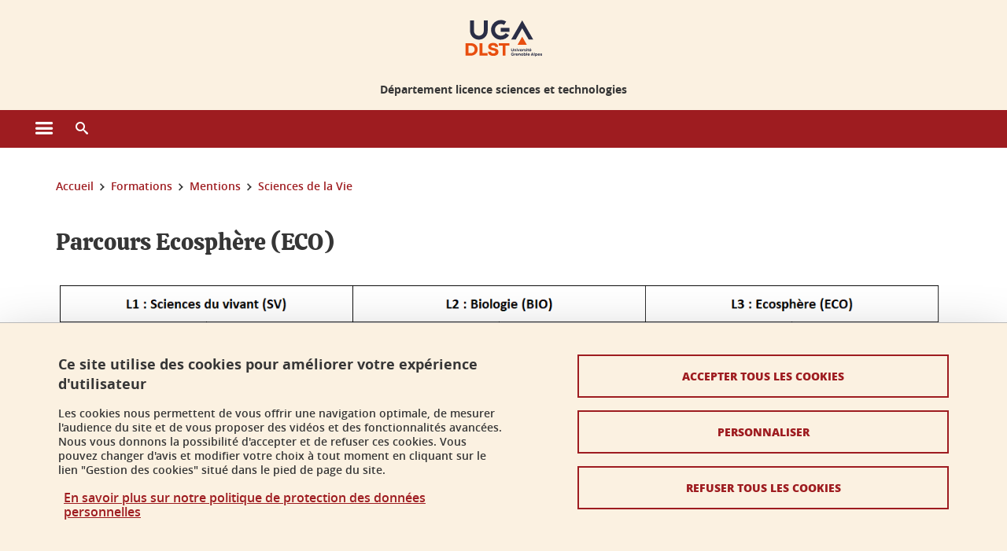

--- FILE ---
content_type: text/html;charset=UTF-8
request_url: https://dlst.univ-grenoble-alpes.fr/formations/mentions-et-parcours/sciences-de-la-vie/parcours-ecosphere-eco--122079.kjsp
body_size: 14973
content:










































<!DOCTYPE html>
<!--[if lte IE 7]> <html class="ie7 oldie no-js" xmlns="http://www.w3.org/1999/xhtml" lang="fr" xml:lang="fr"> <![endif]-->
<!--[if IE 8]> <html class="ie8 oldie no-js" xmlns="http://www.w3.org/1999/xhtml" lang="fr" xml:lang="fr"> <![endif]-->
<!--[if gt IE 8]><!--> <html class="no-js" xmlns="http://www.w3.org/1999/xhtml" lang="fr" xml:lang="fr"> <!--<![endif]-->

<head>























<!-- On interdit le mode de compatibilite IE  -->
<meta http-equiv="X-UA-Compatible" content="IE=edge" />

<!-- Gestion des favicons : soit le lot par defaut soit le lot depose sur l espace FTP dedie  -->


<link rel="apple-touch-icon" sizes="57x57" href="https://favicon-ksup.univ-grenoble-alpes.fr/dlst/apple-icon-57x57.png">
<link rel="apple-touch-icon" sizes="60x60" href="https://favicon-ksup.univ-grenoble-alpes.fr/dlst/apple-icon-60x60.png">
<link rel="apple-touch-icon" sizes="72x72" href="https://favicon-ksup.univ-grenoble-alpes.fr/dlst/apple-icon-72x72.png">
<link rel="apple-touch-icon" sizes="76x76" href="https://favicon-ksup.univ-grenoble-alpes.fr/dlst/apple-icon-76x76.png">
<link rel="apple-touch-icon" sizes="114x114" href="https://favicon-ksup.univ-grenoble-alpes.fr/dlst/apple-icon-114x114.png">
<link rel="apple-touch-icon" sizes="120x120" href="https://favicon-ksup.univ-grenoble-alpes.fr/dlst/apple-icon-120x120.png">
<link rel="apple-touch-icon" sizes="144x144" href="https://favicon-ksup.univ-grenoble-alpes.fr/dlst/apple-icon-144x144.png">
<link rel="apple-touch-icon" sizes="152x152" href="https://favicon-ksup.univ-grenoble-alpes.fr/dlst/apple-icon-152x152.png">
<link rel="apple-touch-icon" sizes="180x180" href="https://favicon-ksup.univ-grenoble-alpes.fr/dlst/apple-icon-180x180.png">
<link rel="icon" type="image/png" sizes="192x192"  href="https://favicon-ksup.univ-grenoble-alpes.fr/dlst/android-icon-192x192.png">
<link rel="icon" type="image/png" sizes="32x32" href="https://favicon-ksup.univ-grenoble-alpes.fr/dlst/favicon-32x32.png">
<link rel="icon" type="image/png" sizes="96x96" href="https://favicon-ksup.univ-grenoble-alpes.fr/dlst/favicon-96x96.png">
<link rel="icon" type="image/png" sizes="16x16" href="https://favicon-ksup.univ-grenoble-alpes.fr/dlst/favicon-16x16.png">


<meta name="description" content="" />
<meta name="DC.Description" lang="fr-FR" content="" />
<meta property="og:description" content="" />
<meta property="og:title" content="Parcours Ecosphère (ECO) - Département licence sciences et technologies - Université Grenoble Alpes" />
<meta property="og:site_name" content="Département licence sciences et technologies - Université Grenoble Alpes" />
<meta property="og:type" content="article" />
<meta property="og:url" content="https://dlst.univ-grenoble-alpes.fr/formations/mentions-et-parcours/sciences-de-la-vie/parcours-ecosphere-eco--122079.kjsp?RH=1480426215901" />
<meta property="og:image" content="https://dlst.univ-grenoble-alpes.fr/uas/dlst/LOGO/UFR-DLST-coul-web.jpg" />
<meta http-equiv="content-type" content="text/html; charset=utf-8" />




 




<title>Parcours Ecosphère (ECO) - Département licence sciences et technologies - Université Grenoble Alpes</title><link rel="canonical" href="https://dlst.univ-grenoble-alpes.fr/formations/mentions-et-parcours/sciences-de-la-vie/parcours-ecosphere-eco--122079.kjsp" />

<link rel="icon" type="image/png" href="https://favicon-ksup.univ-grenoble-alpes.fr/dlst/favicon-16x16.png" />

<meta http-equiv="pragma" content="no-cache" />

<link rel="schema.DC" href="http://purl.org/dc/elements/1.1/" />
<meta name="DC.Title" content="Parcours Ecosphère (ECO) - Département licence sciences et technologies - Université Grenoble Alpes" />
<meta name="DC.Creator" content="Yves Markowicz" />
<meta name="DC.Description" lang="fr-FR" content="" />
<meta name="DC.Publisher" content="Yves Markowicz" />
<meta name="DC.Date.created" scheme="W3CDTF" content="20161129 15:49:02.0" />
<meta name="DC.Date.modified" scheme="W3CDTF" content="20250623 11:53:12.0" />
<meta name="DC.Language" scheme="RFC3066" content="fr-FR" />
<meta name="DC.Rights" content="Copyright &copy; Département licence sciences et technologies - Université Grenoble Alpes" />

<meta name="author" lang="fr_FR" content="Université Grenoble Alpes" />
<meta name="Date-Creation-yyyymmdd" content="20161129 15:49:02.0" />
<meta name="Date-Revision-yyyymmdd" content="20250623 11:53:12.0" />
<meta name="copyright" content="Copyright &copy; Département licence sciences et technologies - Université Grenoble Alpes" />
<meta name="reply-to" content="webmaster@univ-grenoble-alpes.fr" />
<meta name="category" content="Internet" />


 

<meta name="robots" content="index, follow" />


<meta name="distribution" content="global" />
<meta name="identifier-url" content="https://dlst.univ-grenoble-alpes.fr/" />
<meta name="resource-type" content="document" />
<meta name="expires" content="-1" />

<meta name="google-site-verification" content="" />

<meta name="Generator" content="K-Sup (6.06.23)" />
<meta name="Formatter" content="K-Sup (6.06.23)" />

<meta name="viewport" content="width=device-width" />

 






<style>

/* Couleurs UAS */
:root {
  --fond-blanc-texte: #363636;
  --fond-blanc-liens: #9e1c20;
  --fond-blanc: #fff;
  --fond-blanc-grisclair: #5f5f5f;

  --fond-couleur-principale: #9e1c20;
  --fond-couleur-principale-texte: #ffffff;
  --fond-couleur-principale-liens: #ffffff;

  --fond-couleur-secondaire: #ffa250;
  --fond-couleur-secondaire-texte: #363636;
  --fond-couleur-secondaire-liens: #6a1310;
  
  --fond-couleur-neutre: #fbf1e1;
  --fond-couleur-neutre-texte: #363636;
  --fond-couleur-neutre-liens: #9e1c20;

  --fond-bandeau: #fbf1e1;
  --fond-bandeau-texte: #363636;

  --focusable-border: #1d81df ;
  --focusable-outline: black ;
  --focusable-boxshadow: white;
}

</style>



 
  
  


  <link rel="stylesheet" type="text/css" media="screen" href="https://dlst.univ-grenoble-alpes.fr/wro/styles_declinaison_satellite/d13b2d4ae124ce65c2cadebccf1b1759ed1dc56b.css"/>




 

 













<style type="text/css" media="screen">



  
  



.bg_blanc,
.couleur_texte_fond_blanc,
.bg_blanc a.couleur_texte_fond_blanc,
.bg_blanc a.lien_couleur_texte,
.bg_blanc a[class^="lien"].lien_couleur_texte,
.card.cartetoolbox .carte-req-liste-col-6 .liste__objets__style0012,
.containerlist ul li div.couleur_texte_fond_blanc_hover:hover,
[id="contenu-encadres"] .bloc__bg__colore .grid__container__multi__col.liste__objets,
[id="contenu-encadres"] .bloc__bg__colore .grid__container__multi__col.liste__objets .liste__objets__type__thematique,
.tag__arbre__choix--disponibles .bloc-arbre__resume  {
  color:#363636;
}
 

  
  




.liens_fond_blanc,
.liens_fond_blanc_hover:hover,
.bg_blanc a,
.bg_blanc a[class^="lien"],
.bg_blanc button,
.bg_blanc a.couleur_liens_fond_blanc_survol:hover,
.bg_blanc a.couleur_liens_survol:hover,
.bg_blanc .liste__objets__style0012 .liste__objets__agenda__date:hover a,
.bg_blanc .liste__objets__style0012 .liste__objets__agenda__date:hover a span,
.card.cartetoolbox .carte-req-liste-col-6 .liste__objets__style0012 .liste__objets__agenda__info a,
.card.cartetoolbox .carte-req-liste-col-6 .liste__objets__style0012 .liste__objets__agenda__date:hover a span,
.container_depliable_bouton .icon-plus:hover,
.validation input.reset,
.search-metadata__search-input .reset,
.mobile-recherche-contenu-criteres a,
.containerlist__lien__reset span,
#contenu-encadres .liste__pour__carousel__titre em a,
.bg_blanc .bg_c_dominante .call__to__action a,
.bg_blanc .bg_c_dominante .carte__lien__chevron__2 a,
.bg_blanc .bg_c_dominante .carte__lien__chevron__3 a,
.bg_blanc .bg_c_secondaire .call__to__action a,
.bg_blanc .bg_c_secondaire .carte__lien__chevron__2 a,
.bg_blanc .bg_c_secondaire .carte__lien__chevron__3 a,
.liste__objets__style0032 a .icon,
.bg_c_neutre.bloc__bg__colore .liste__objets__style0032 a .icon,
.bg_c_neutre.bloc__bg__colore .liste__objets__style0032 a[class^="lien"],
[id="contenu-encadres"] form[id="search_query_input"] p.search__reset input,
.bloc__bg__colore .liste__objets.grid__container__multi__col  .liste__objets__vignette_deco2 a,
.bloc__bg__colore .liste__objets.grid__container__multi__col__special .liste__objets__carte__4 a,
.tag__arbre__choix--disponibles a  ,
.tag__arbre__choix--disponibles div,
.bg_c_secondaire button[id="retour-haut-page"],
button[id="inceptive-cw-launch"]:hover  
{
  color:#9e1c20;
}





.bg_liens_fond_dominante,
.bg_liens_fond_dominante_hover:hover,
.bg_blanc .liste__objets__style0012 .liste__objets__agenda__date,
.card.cartetoolbox .carte-req-liste-col-6 .liste__objets__style0012 .liste__objets__agenda__date,
.container_depliable_bouton .icon-minus:hover ,
.validation input.reset:hover,
.search-metadata__search-input .reset:hover,
.mobile-recherche-contenu-criteres a:hover,
.containerlist__lien__reset span:hover,
.bg_blanc .bg_c_dominante .call__to__action a:hover,
.bg_blanc .bg_c_dominante .carte__lien__chevron__2 a:hover,
.bg_blanc .bg_c_dominante .carte__lien__chevron__3 a:hover,
.bg_blanc .bg_c_secondaire .call__to__action a:hover,
.bg_blanc .bg_c_secondaire .carte__lien__chevron__2 a:hover,
.bg_blanc .bg_c_secondaire .carte__lien__chevron__3 a:hover,
button.panier-modale__body__action-annuler:hover,
button.panier-modale__body__action-non:hover,
[id="contenu-encadres"] form[id="search_query_input"] p.search__reset input:hover,
[id="contenu-encadres"] form.form__bu p.validation input.reset:hover,
[id="retour-haut-page"]:hover,
button[id="inceptive-cw-launch"]
    {
    background: #9e1c20;
  }



.brd-2_c_liens_fond_dominante,
.bg_blanc .liste__objets__style0012 .liste__objets__agenda__date,
.bg_blanc .liste__objets__style0012 .liste__objets__agenda__date:hover,
.card.cartetoolbox .carte-req-liste-col-6 .liste__objets__style0012 .liste__objets__agenda__date,
.card.cartetoolbox .carte-req-liste-col-6 .liste__objets__style0012 .liste__objets__agenda__date:hover,
.container_depliable_bouton .icon-minus:hover,
.validation input.reset,
.search-metadata__search-input .reset,
.containerlist__lien__reset span,
.call__to__action a:hover,
.carte__lien__chevron__2 a:hover,
.carte__lien__chevron__3 a:hover,
[id="contenu-encadres"] form input.term-aggregation__item-list__appliquer:hover,
[id="contenu-encadres"] form[id="search_query_input"] p.search__reset input,
[id="contenu-encadres"] form[id="search_query_input"] input.submit:hover,
[id="contenu-encadres"] form.form__bu p.validation input.reset,
.cartetoolbox .moteur__contenu__interne  [type="submit"]:hover,
[id="retour-haut-page"],
button[id="inceptive-cw-launch"]:hover
{
    border:2px solid #9e1c20;
  }

 



  
  




.bg_c_dominante,
.bg_c_dominante_hover:hover,
.bg_blanc .bg_c_dominante .liste__objets__style0012 .liste__objets__agenda__date:hover,
.bg_blanc .bg_c_neutre .liste__objets__style0012 .liste__objets__agenda__date,
.validation input.submit,
.mobile-recherche-contenu-form input.submit,
.search-metadata__search-input .submit:hover,
.search-metadata__search-input .submit,
.reseauxsociauxCard .onglet:hover .onglet_libelle_desktop,
.reseauxsociauxCard .onglet.onglet_rs_actif .onglet_libelle_desktop,
.bg_c_neutre .carte__lien__chevron__2 a,
.bg_c_neutre .carte__lien__chevron__3 a,
.card.brd-1_gris_clair .carte__lien__chevron__2 a,
.card.brd-1_gris_clair .carte__lien__chevron__3 a,
.call__to__action a,
.carte__lien__chevron__2 a,
.carte__lien__chevron__3 a,
.panier-modale__body__actions button.panier-modale__body__action-ajouter,
.panier-modale__body__actions_suppression button.panier-modale__body__action-oui,
.bg_c_secondaire.bloc__bg__colore .liste__objets__style0032 a .icon:hover {
  background-color: #9e1c20;
}


a.liens_actifs_dominante,
.bg_blanc a.liens_actifs_dominante,
a.liens_survol_dominante:hover,
.bg_c_secondaire a.liens_survol_dominante:hover,
button.liens_survol_dominante:hover,
.validation input.submit:hover,
.bg_blanc .bg_c_secondaire a:hover,
/*.bg_blanc .bg_c_secondaire .tarteaucitronuga__ouvrir__panneau:hover,*/
.bg_blanc .bg_c_secondaire a.liste__objets__lire__la__suite__inline:hover,
.bg_blanc .bg_c_secondaire .liste__objets__courriel a:hover,
.c_dominante,
.bg_blanc .bg_c_secondaire .liste__objets__style0012 .liste__objets__agenda__info a:hover,
.bg_blanc .bg_c_dominante .liste__objets__style0012 .liste__objets__agenda__date a,
.bg_blanc .bg_c_neutre .liste__objets__style0012 .liste__objets__agenda__date:hover a span,
.reseauxsociauxCard .onglet .onglet_libelle_desktop,
[id="mobile-recherche"] .mobile-recherche-contenu-form input.submit:hover,
.search-metadata__search-input .submit:hover,
.elastic_plier-deplier__contenu input[type="submit"]:hover,
/*.bg_c_dominante .liste__objets .liste__objets__style0022 a.liste__objets__lire__la__suite__inline:hover,*/
.bg_c_neutre .carte__lien__chevron__2 a:hover,
.bg_c_neutre .carte__lien__chevron__3 a:hover,
.card.brd-1_gris_clair .carte__lien__chevron__2 a:hover,
.card.brd-1_gris_clair .carte__lien__chevron__3 a:hover,
.bg_blanc .call__to__action a:hover,
.bg_blanc .carte__lien__chevron__2 a:hover,
.bg_blanc .carte__lien__chevron__3 a:hover,
.bg_c_neutre div.call__to__action a:hover,
.savesearch-actions button:hover,
button.panier-modale__body__action-ajouter:hover,
button.panier-modale__body__action-oui:hover,
.fenetre-partage-url p button:hover,
.element_couleur_principale_hover:hover,
.bg_c_secondaire .liste__objets__style0047 .icon:hover,
.bg_c_dominante .liste__objets__style0032 .icon,
.bg_blanc .bg_c_dominante li.liste__objets__style0032 .liste__objets__lien__icomoon a[class^="lien"] span,
.bg_blanc .bg_c_secondaire .liste__objets__style0024 a[class^="lien"].lien_couleur_texte:hover,
.term-aggregation__item-list__appliquer:hover,
[id="contenu-encadres"] form[id="search_query_input"] p.search__validation input:hover,
[id="contenu-encadres"] form.form__bu p.validation input:hover,
.cartetoolbox .moteur__contenu__interne  [type="submit"]:hover
{
 color:#9e1c20;
}



.brd-2_c_dominante,
.brd-2_c_principale,
.bg_blanc .bg_c_neutre .liste__objets__style0012 .liste__objets__agenda__date,
.bg_blanc .bg_c_neutre .liste__objets__style0012 .liste__objets__agenda__date:hover,
.validation input.submit,
.validation input.submit:hover,
.reseauxsociauxCard .onglet  .onglet_libelle_desktop,
.search-metadata__search-input .submit:hover,
.elastic_plier-deplier__contenu input[type="submit"],
.savesearch-actions button:hover,
button.panier-modale__body__action-ajouter:hover,
button.panier-modale__body__action-oui:hover,
.fenetre-partage-url p button:hover,
[id="contenu-encadres"] form[id="search_query_input"] p.search__validation input:hover,
[id="contenu-encadres"] form.form__bu p.validation input:hover {
  border: 2px solid #9e1c20;
}

.filet__deco__motif::before,
.resume__fiche::before,
.bloc__image__titre h3:first-child::after,
.carte__titre__calistoga__avec__filet::after,
.liste__traductions__miroir__before__resume.liste__traductions__miroir::before {
  border-bottom: 8px solid #9e1c20;
}

.toolbox .container_depliable_ouvert,
.offresstagesemplois__info {
  border-left: 8px solid #9e1c20;
}

.brd-top-8_c_dominante {
  border-top: 8px solid #9e1c20;
}

.brd-top-6_c_principale {
  border-top: 6px solid #9e1c20;
}

 


  
  





.bg_c_dominante,
.bg_c_dominante a.lien_couleur_texte,
.bg_c_dominante a[class^="lien"].lien_couleur_texte,
.bg_c_dominante_hover:hover,
.bg_c_dominante .liste__objets__style0012 .liste__objets__type__thematique,
a.couleur_texte_fond_principale {
  color:#ffffff;
}

.fond_texte_bg_c_dominante {
  background: #ffffff;
}




.bg_c_dominante .carte__titre__calistoga__avec__filet::after {
  border-bottom: 8px solid #ffffff;
}


  
  





.liens_fond_dominante,
.bg_c_dominante a,
.bg_c_dominante_hover:hover a,
.bg_c_dominante_hover:hover a > span,
.bg_c_dominante a[class^="lien"],
.bg_c_dominante button,
.bg_c_dominante .liste__objets em a,
.bg_c_dominante .liste__objets  .liste__objets__courriel a,
.bg_c_dominante .liste__objets  a.liste__objets__lire__la__suite__inline,
.validation input.submit,
button.bg_c_dominante,
.bg_blanc .bg_c_dominante .liste__objets__style0012 .liste__objets__agenda__info a,
.bg_blanc .bg_c_dominante .liste__objets__style0012 .liste__objets__agenda__date:hover a,
.bg_blanc .bg_c_dominante .liste__objets__style0012 .liste__objets__agenda__date:hover a span,
.bg_blanc .bg_c_neutre .liste__objets__style0012 .liste__objets__agenda__date a,
.reseauxsociauxCard .onglet:hover .onglet_libelle_desktop,
.reseauxsociauxCard .onglet.onglet_rs_actif .onglet_libelle_desktop,
 .search-metadata__search-input .submit,
.elastic_plier-deplier__contenu input[type="submit"], 
#skin_fo_unique__ligne__video__bg__remote,
.bg_blanc .call__to__action a,
.bg_blanc .carte__lien__chevron__2 a,
.bg_blanc .carte__lien__chevron__3 a,
.bg_c_neutre div.call__to__action a,
.bg_blanc li.liste__objets__style0032 .liste__objets__lien__icomoon a[class^="lien"] span,
[id="contenu-encadres"] form.form__bu p.validation input.reset:hover   {
  color:#ffffff;
}



.bg_c_liens_dominante,
.bg_blanc .bg_c_dominante .liste__objets__style0012 .liste__objets__agenda__date,
.bg_blanc .bg_c_neutre .liste__objets__style0012 .liste__objets__agenda__date:hover,
.validation input.submit:hover,
.reseauxsociauxCard .onglet .onglet_libelle_desktop,
 .search-metadata__search-input .submit:hover,
.elastic_plier-deplier__contenu input[type="submit"]:hover,
.bg_blanc .call__to__action a:hover,
.bg_blanc .carte__lien__chevron__2 a:hover,
.bg_blanc .carte__lien__chevron__3 a:hover,
.savesearch-actions button:hover,
button.panier-modale__body__action-ajouter:hover,
button.panier-modale__body__action-oui:hover,
.fenetre-partage-url p button:hover,
.bg_c_dominante li.liste__objets__style0032 .liste__objets__lien__icomoon a[class^="lien"] span,
.term-aggregation__item-list__appliquer:hover,
[id="contenu-encadres"] form[id="search_query_input"] p.search__validation input:hover,
[id="contenu-encadres"] form.form__bu p.validation input:hover,
.cartetoolbox .moteur__contenu__interne  [type="submit"]:hover {
  background: #ffffff;
}



.brd-2_c_liens_dominante,
.bg_blanc .bg_c_dominante .liste__objets__style0012 .liste__objets__agenda__date,
.bg_blanc .bg_c_dominante .liste__objets__style0012 .liste__objets__agenda__date:hover,
.bg_blanc .bg_c_dominante .call__to__action a:hover,
.bg_blanc .bg_c_dominante .carte__lien__chevron__2 a:hover,
.bg_blanc .bg_c_dominante .carte__lien__chevron__3 a:hover   {
  border:2px solid #ffffff;
}




  
  




.bg_c_secondaire,
.bg_blanc .bg_c_secondaire .liste__objets__style0012 .liste__objets__agenda__date:hover,
.liste__objets__style0032 a .icon:hover,
.bg_c_neutre.bloc__bg__colore .liste__objets__style0032 a .icon:hover ,
.bg_blanc .bg_c_dominante li.liste__objets__style0032 .liste__objets__lien__icomoon a[class^="lien"] span:hover,
.bg_c_secondaire_hover:hover {
  background-color: #ffa250;
}




  a.liens_actifs_secondaire,
  a.liens_survol_secondaire:hover,
  [id="mobile-recherche"] .liens_fond_blanc.icon-cross:hover,
  button.liens_survol_secondaire:hover,
  .bg_blanc a:hover,
  .bg_c_neutre a[class^="lien"]:hover,
  .bg_c_dominante .liste__objets em a:hover,
  .bg_c_dominante .liste__objets .liste__objets__courriel a:hover,
  .bg_c_dominante .liste__objets a.liste__objets__lire__la__suite__inline:hover,
  .bg_blanc .bg_c_dominante .liste__objets__style0012 .liste__objets__agenda__info a:hover,
  .bg_blanc .bg_c_neutre .liste__objets__style0012 .liste__objets__agenda__info a:hover,
  .containerlist ul li div:hover,
  .bg_blanc .bg_c_secondaire .liste__objets__style0012 .liste__objets__agenda__date a,
  .card.cartetoolbox .carte-req-liste-col-6 .liste__objets__style0012 .liste__objets__agenda__info a:hover,
   [id="skin_fo_unique__ligne__video__bg__buttons"] button:hover,
   #contenu-encadres div.container__carousel .liste__objets .liste__pour__carousel__titre em a:hover,
   .bg_c_dominante a.couleur_liens_survol:hover,
   .bg_c_neutre .liste__objets__style0024 a[class^="lien"].couleur_liens_survol:hover,
   .bg_blanc .bg_c_secondaire li.liste__objets__style0032 .liste__objets__lien__icomoon a[class^="lien"] span,
   .bg_c_dominante.bloc__bg__colore .liste__objets__style0032 a[class^="lien"]:hover,
   .bg_c_neutre.bloc__bg__colore .liste__objets__style0032 a[class^="lien"]:hover,
   .element_couleur_secondaire,
   .element_couleur_secondaire_hover:hover,
   .panier-modale__header__close:hover,
   .bg_blanc .liste__objets__style0024 a[class^="lien"]:hover,
   .bloc__bg__colore .liste__objets.grid__container__multi__col  .liste__objets__vignette_deco2 a:hover,
   .tag__arbre__choix--en--cours__annulation:hover,
   .tag__arbre__choix--en--cours__container__breadcrumb > a:hover .bloc-arbre__modalite,
   .tag__arbre__choix--en--cours__container__breadcrumb > a:hover::before 
   
   {
  color:#ffa250;
}

 
  

  

  
  





.bg_c_secondaire,
.bg_c_secondaire a.lien_couleur_texte,
.bg_c_secondaire a[class^="lien"].lien_couleur_texte,
.bg_c_secondaire .liste__objets__style0012 .liste__objets__type__thematique,
a.couleur_texte_fond_secondaire {
  color:#363636;
}

.fond_texte_bg_c_secondaire {
  background: #363636;
}



.bg_c_secondaire .carte__titre__calistoga__avec__filet::after {
  border-bottom: 8px solid #363636;
}


  
  




.liens_fond_secondaire,
.bg_c_secondaire a,
.bg_c_secondaire a[class^="lien"],
.bg_c_secondaire button,
.bg_c_secondaire .liste__objets em a,
.bg_c_secondaire .liste__objets  .liste__objets__courriel a,
.bg_c_secondaire .liste__objets  a.liste__objets__lire__la__suite__inline,
.bg_blanc .bg_c_secondaire .liste__objets__style0012 .liste__objets__agenda__info a,
.bg_blanc .bg_c_secondaire .liste__objets__style0012 .liste__objets__agenda__date:hover a,
.bg_blanc .bg_c_secondaire .liste__objets__style0012 .liste__objets__agenda__date:hover a span,
.liste__objets__style0032 a .icon:hover,
.bg_c_neutre.bloc__bg__colore .liste__objets__style0032 a .icon:hover {
  color:#6a1310;
}



.bg_blanc .bg_c_secondaire .liste__objets__style0012 .liste__objets__agenda__date,
.bg_blanc .bg_c_secondaire .liste__objets__style0032 .icon,
.couleur_secondaire_hover:hover   {
  background: #6a1310;
}



.bg_blanc .bg_c_secondaire .liste__objets__style0012 .liste__objets__agenda__date,
.bg_blanc .bg_c_secondaire .liste__objets__style0012 .liste__objets__agenda__date:hover,
.border_2px_couleur_lien_secondaire   {
  border:2px solid #6a1310;
}

 




  
  





.bg_c_neutre,
pre,
.arbre-item-active > li:hover,
.tag__arbre__choix--en--cours,
.arbre__chargement   {
  background-color: #fbf1e1;
}


.bg_c_neutre .liste__objets__style0032 .liste__objets__lien__icomoon a[class^="lien"] span:hover {
  color:#fbf1e1;
}

 




  
  





.bg_c_neutre,
.bg_c_neutre a.lien_couleur_texte,
.bg_c_neutre a[class^="lien"].lien_couleur_texte,
.bg_blanc .bg_c_neutre .liste__objets__style0012 .liste__objets__comp,
[id="contenu-encadres"] .bg_c_neutre .liste__objets .liste__objets__type__thematique,
a.couleur_texte_fond_neutre,
.bg_c_neutre a.couleur_texte_fond_neutre,
pre,
.bg_c_neutre .liste__objets__style0012 .liste__objets__type__thematique,
.tag__arbre__choix--en--cours__container__breadcrumb > a:nth-last-child(1),
.tag__arbre__choix--en--cours__container__breadcrumb > a:nth-last-child(1)::before,
.tag__arbre__choix--en--cours__container__breadcrumb > a:nth-last-child(1):hover,
.tag__arbre__choix--en--cours__titre,
.tag__arbre__choix--en--cours,
.tag__arbre__choix--disponibles :hover .bloc-arbre__resume,
.tag__arbre__choix--en--cours__container__breadcrumb > a:nth-last-child(1):hover .bloc-arbre__modalite
 {
  color:#363636;
}




.bg_c_neutre .liste__objets__style0024:not(:first-child) {
  border-top:1px solid #363636;
}



 


  
  




.bg_c_neutre a,
.bg_c_neutre a[class^="lien"],
.bg_c_neutre button,
.liens_fond_neutre,

.tag__arbre__choix--disponibles a:hover ,
.tag__arbre__choix--disponibles div:hover,
button.tag__arbre__choix--en--cours__annulation,
.tag__arbre__choix--en--cours__container__breadcrumb >  a,
.tag__arbre__choix--en--cours__container__breadcrumb > a::before

{
  color:#9e1c20;
}




.bg_c_liens_neutre {
  background:  #9e1c20 ;
}







  /* Accueil : couleur de fond des lignes colorées */
  .skin_fo_unique__ligne__avec__fond {
  	background: #fbf1e1 ;
  	}


 
 
 
  /* Image d illustration sur la 1ere ligne de l accueil de langue */

  .accueil .skin_fo_desktop__container.skin_fo_unique__ligne1 {
  
  	background-image:  url() ;
  }



 

  /* Pages libres, gestion des colonnages natifs KSUP */


	@media screen and (min-width: 48em) {.ligne_2 > .colonne_1 {
				width : 100%;
			}.ligne_5 > .colonne_1 {
				width : 100%;
			}
	}.ie7 .ligne_2 > .colonne_1,
		.ie8 .ligne_2 > .colonne_1 {
			width : 100%;
		}.ie7 .ligne_5 > .colonne_1,
		.ie8 .ligne_5 > .colonne_1 {
			width : 100%;
		}


  /* Responsive - illustration bandeau */


  @media screen and (min-width: 1366px) {

 

      
   

        .accueil .skin_fo_desktop__container.skin_fo_unique__ligne1 {
          background-image:  url("") ;
        }
      

 

  }



</style>





   <link rel="start" title="Accueil" href="https://dlst.univ-grenoble-alpes.fr/" />

    
   <link rel="alternate" type="application/rss+xml" title="Fil RSS des dix derni�res actualit�s" href="https://dlst.univ-grenoble-alpes.fr/adminsite/webservices/export_rss.jsp?NOMBRE=10&amp;CODE_RUBRIQUE=1548036152106967&amp;LANGUE=0" />


   
   

<script>
 
 window.AppTranslations = {    
    fermer: "Fermer cette fenêtre SVP" ,
    fermerMenuMobile: "Fermer le menu mobile",
    retourAriaLabel: "Revenir au menu précédent",
    retour: "Retour",
    texteVoirTouteLaRubrique: "Voir toute la rubrique",
    texteAriaLabelVoirAccueilDeRubrique:"Ouvrir la page d'accueil de la rubrique en cours de consultation",
    texteAriaLabelBoutonVoirSuivant:"Ouvrir le sous-menu de cette rubrique",
    texteAriaLabelMenuMobileprincipal:"Menu principal du site", 
    texteAriaLabelMenuMobileMenusProfils:"Menu par profils d'utilisateur",  
    texteAriaLabelMenuMobileNotifications:"Menu Notifications sur les contenus mis à jour", 
    texteAriaLabelMenuMobilePreferences:"Menu préférences de l'utilisateur", 
    texteAriaLabelMenuMobileTraductions:"Menu des versions de langues disponibles pour ce site",
    texteVousEtes:"Vous êtes", 
    texteVousRecherchez:"Vous souhaitez", 
    texteValider:"Valider",
    texteOuvrirLeMenu:"Ouvrir le menu", 
    texteFermerLeMenu:"Fermer le menu",
    texteLancer:"Lancer",  
    texteStop:"Arrêter",  
    textePrecedent:"Précédent",  
    texteSuivant:"Suivant",      
    textePlay:"Lancer"    
  };

  window.__ = function(key) {
    return window.AppTranslations[key] || key;
  };


</script>
 

   
     













  <script type="text/javascript" src="https://tarteaucitron.io/load.js?locale=fr&domain=dlst.univ-grenoble-alpes.fr&uuid=4488f37cfc39db19d8aa1f1cb062e7e4997e53f9"></script>

  
  <script type="text/javascript">
    (tarteaucitron.job = tarteaucitron.job || []).push('youtube');
  </script>
  
  <script type="text/javascript">
    (tarteaucitron.job = tarteaucitron.job || []).push('dailymotion');
  </script>
  <script type="text/javascript">
    (tarteaucitron.job = tarteaucitron.job || []).push('googlemapssearch');
  </script>
  <script type="text/javascript">
    (tarteaucitron.job = tarteaucitron.job || []).push('matomocloud');
  </script>
  <script type="text/javascript">
    (tarteaucitron.job = tarteaucitron.job || []).push('acast');
  </script>
  <script type="text/javascript">
    (tarteaucitron.job = tarteaucitron.job || []).push('linkedin');
  </script>
  <script type="text/javascript">
    (tarteaucitron.job = tarteaucitron.job || []).push('soundcloud');
  </script>
  <script type="text/javascript">
    (tarteaucitron.job = tarteaucitron.job || []).push('ausha');
  </script>
  <script type="text/javascript">
    (tarteaucitron.job = tarteaucitron.job || []).push('facebook');
  </script>
  <script type="text/javascript">
    (tarteaucitron.job = tarteaucitron.job || []).push('twitter');
  </script>
  <script type="text/javascript">
    (tarteaucitron.job = tarteaucitron.job || []).push('instagram');
  </script>







       
        
        
          
 


   

 
       

         



<!-- Matomo Tag Manager
on utilise cette balise uniquement sur l environnement de test  -->


    <script>
    var _mtm = window._mtm = window._mtm || [];
    _mtm.push({'mtm.startTime': (new Date().getTime()), 'event': 'mtm.Start'});
    var d=document, g=d.createElement('script'), s=d.getElementsByTagName('script')[0];
    g.async=true; g.src='https://matomo.univ-grenoble-alpes.fr/js/container_gSAasohz.js'; s.parentNode.insertBefore(g,s);
    </script>
    <!-- End Matomo Tag Manager -->



         

  






  

  
 




</head>


<body id="body" class="fiche pagelibre body__modele--satellite-ui  version_fr_FR ">

 









    








<header>
    <!--  ajouter les accesskeys -->
    
        




















<div id="super__bandeau3__deco" class="laptop__only desktop__only  bg-c-blanc">
    <div id="super__bandeau3" class="desktop__container d-flex ai-center jc-flex-end">
 
        
        









    <ul id="super__bandeau3__gauche"><!----><li>
           
                <a href="https://dlst.univ-grenoble-alpes.fr/universite-grenoble-alpes/" 
                    class="super__bandeau3__item type_rubrique_0004" 
                    >
					
						<span class="icon icon-fleche-precedent"></span>
					                          
                        <span>Université Grenoble Alpes</span>
                    </a>
        </li><!----></ul><!-- fin .super__bandeau__gauche -->


		

 


        
        












        
        
            
        
        














        

        
         
        


        
        
        



    </div>
</div>
    

    
    




















<div id="bandeau__satelliteintranet3__deco" class="bandeau3__deco">
    <div id="bandeau__satelliteintranet3" class="desktop__container">
        <h1>
            <a href="https://dlst.univ-grenoble-alpes.fr/francais/" title="Retour à la page d'accueil" aria-label="Retour à la page d'accueil">
                
                











 

<img class="bandeau3__logo" src="https://dlst.univ-grenoble-alpes.fr/uas/dlst/UGA_LOGO_PAGE_INTERIEURE/logo_UFR_DLST_couleur_2020.svg" alt="">

            </a>

            
        









<img class="print__only" src="https://dlst.univ-grenoble-alpes.fr/uas/dlst/UGA_LOGO_NB_PRINT/logo_UFR_DLST_noir_190px.png" alt="">

            
                <span id="baseline" class="  baseline__secondaire ">
                    <span>DLST</span><span>D&#233;partement licence sciences et technologies</span>   
               </span>
             

            
        </h1>
        

        
        








<button class="open-search-modal laptop__only desktop__only" aria-haspopup="dialog" aria-controls="searchModal">
    <span class="icon icon-search" aria-hidden="true"></span>
    <span>Recherche</span>            
</button>

 
    </div>
</div><!-- fin #bandeau__satelliteintranet3__deco -->

    





















    
<!-- Menu mobile  -->
<div id="menumobile" >

    <!-- Barre des boutons -->
    <div id="nav-buttons">

                
            <!-- Bouton Menu -->
            <button id="menu-toggle" aria-expanded="false" aria-label="Ouvrir le menu principal" aria-controls="mainmenu-menucontent">
                <span class="icon icon-burger_menu" aria-hidden="true"></span>
                <span class="visually-hidden">Ouvrir le menu principal</span>
            </button>
          
        
             
        <!-- Bouton Recherche -->
        <button class="open-search-modal" aria-haspopup="dialog" aria-controls="searchModal"
            aria-expanded="false" aria-label="Ouvrir le moteur de recherche" role="button"
            title="Ouvrir le moteur de recherche">
            <span class="icon icon-search" aria-hidden="true"></span>
            <span class="visually-hidden">Ouvrir le moteur de recherche</span>
        </button>
        

        

        
        

        

            

        

        

    </div>


    <!-- Contenus des menus déroulés  -->
       
         














<!-- Menu principal -->


<div id="mainmenu-menucontent" class="mobile-menucontent" aria-hidden="true">
    
        <div id="menumobile-principal">
            <div class="plan-site"><ul class="plan-site__1"><li><span class="plan-site__rubrique"><a href="https://dlst.univ-grenoble-alpes.fr/le-dlst/" class="lien_interne">Le DLST</a></span><ul class="plan-site__2"><li><span class="plan-site__rubrique"><a href="https://dlst.univ-grenoble-alpes.fr/le-dlst/agenda/" class="lien_interne">Agenda</a></span></li><li><span class="plan-site__rubrique"><a href="https://dlst.univ-grenoble-alpes.fr/le-dlst/le-dlst-en-5-minutes-/" class="lien_interne">Le DLST en 5 minutes </a></span></li><li><span class="plan-site__rubrique"><a href="https://dlst.univ-grenoble-alpes.fr/le-dlst/plans-et-acces/" class="lien_interne">Plans et accès</a></span></li><li><span class="plan-site__rubrique"><a href="https://dlst.univ-grenoble-alpes.fr/le-dlst/contacts/" class="lien_interne">Contacts</a></span><ul class="plan-site__3"><li><span class="plan-site__rubrique"><a href="https://dlst.univ-grenoble-alpes.fr/le-dlst/contacts/contacts-mentions/" class="lien_interne">Contacts Mentions</a></span></li><li><span class="plan-site__rubrique"><a href="https://dlst.univ-grenoble-alpes.fr/le-dlst/contacts/parcours-de-licence-1/" class="lien_interne">Parcours de Licence 1</a></span></li><li><span class="plan-site__rubrique"><a href="https://dlst.univ-grenoble-alpes.fr/le-dlst/contacts/parcours-de-licence-2/" class="lien_interne">Parcours de Licence 2</a></span></li><li><span class="plan-site__rubrique"><a href="https://dlst.univ-grenoble-alpes.fr/le-dlst/contacts/parcours-de-licence-3/" class="lien_interne">Parcours de Licence 3</a></span></li><li><span class="plan-site__rubrique"><a href="https://dlst.univ-grenoble-alpes.fr/le-dlst/contacts/parcours-internationaux/" class="lien_interne">Parcours internationaux</a></span></li><li><span class="plan-site__rubrique"><a href="https://dlst.univ-grenoble-alpes.fr/le-dlst/contacts/contacts-ri/" class="lien_interne">Contacts RI</a></span></li></ul></li></ul></li><li><span class="plan-site__rubrique"><a href="https://dlst.univ-grenoble-alpes.fr/formations/" class="lien_interne">Formations</a></span><ul class="plan-site__2"><li><span class="plan-site__rubrique"><a href="https://dlst.univ-grenoble-alpes.fr/formations/candidater-et-s-inscrire-/" class="lien_interne">Candidater et s'inscrire </a></span><ul class="plan-site__3"><li><span class="plan-site__rubrique"><a href="https://dlst.univ-grenoble-alpes.fr/formations/candidater-et-s-inscrire-/candidater-en-l1-/" class="lien_interne">Candidater en L1 </a></span></li><li><span class="plan-site__rubrique"><a href="https://dlst.univ-grenoble-alpes.fr/formations/candidater-et-s-inscrire-/candidater-en-l2/" class="lien_interne">Candidater en L2</a></span></li><li><span class="plan-site__rubrique"><a href="https://dlst.univ-grenoble-alpes.fr/formations/candidater-et-s-inscrire-/candidater-en-l3/" class="lien_interne">Candidater en L3</a></span></li><li><span class="plan-site__rubrique"><a href="https://dlst.univ-grenoble-alpes.fr/formations/candidater-et-s-inscrire-/s-inscrire-en-l1/" class="lien_interne">S'inscrire en L1</a></span></li><li><span class="plan-site__rubrique"><a href="https://dlst.univ-grenoble-alpes.fr/formations/candidater-et-s-inscrire-/s-inscrire-en-l2/" class="lien_interne">S'inscrire en L2</a></span></li><li><span class="plan-site__rubrique"><a href="https://dlst.univ-grenoble-alpes.fr/formations/candidater-et-s-inscrire-/inscription-sur-place/" class="lien_interne">Inscription sur place</a></span></li><li><span class="plan-site__rubrique"><a href="https://dlst.univ-grenoble-alpes.fr/formations/candidater-et-s-inscrire-/redoublement/" class="lien_interne">Redoublement</a></span></li></ul></li><li><span class="plan-site__rubrique"><a href="https://dlst.univ-grenoble-alpes.fr/formations/premiere-annee-de-licence-a-grenoble/" class="lien_interne">Première année de Licence à Grenoble</a></span><ul class="plan-site__3"><li><span class="plan-site__rubrique"><a href="https://dlst.univ-grenoble-alpes.fr/formations/premiere-annee-de-licence-a-grenoble/chimie-et-biochimie-ceb-/" class="lien_interne">Chimie et Biochimie (CeB)</a></span></li><li><span class="plan-site__rubrique"><a href="https://dlst.univ-grenoble-alpes.fr/formations/premiere-annee-de-licence-a-grenoble/informatique-mathematiques-et-applications-ima-/" class="lien_interne">Informatique, Mathématiques et Applications (IMA)</a></span></li><li><span class="plan-site__rubrique"><a href="https://dlst.univ-grenoble-alpes.fr/formations/premiere-annee-de-licence-a-grenoble/physique-chimie-mecanique-mathematiques-pcmm-/" class="lien_interne">Physique, Chimie, Mécanique, Mathématiques (PCMM)</a></span></li><li><span class="plan-site__rubrique"><a href="https://dlst.univ-grenoble-alpes.fr/formations/premiere-annee-de-licence-a-grenoble/sciences-pour-l-ingenieur-spi-/" class="lien_interne">Sciences pour l'Ingénieur (SPI)</a></span></li><li><span class="plan-site__rubrique"><a href="https://dlst.univ-grenoble-alpes.fr/formations/premiere-annee-de-licence-a-grenoble/sciences-de-la-terre-st-/" class="lien_interne">Sciences de la Terre (ST)</a></span></li><li><span class="plan-site__rubrique"><a href="https://dlst.univ-grenoble-alpes.fr/formations/premiere-annee-de-licence-a-grenoble/sciences-du-vivant-sv-/" class="lien_interne">Sciences du Vivant (SV)</a></span></li></ul></li><li><span class="plan-site__rubrique"><a href="https://dlst.univ-grenoble-alpes.fr/formations/premiere-annee-de-licence-a-valence/" class="lien_interne">Première année de licence à Valence</a></span><ul class="plan-site__3"><li><span class="plan-site__rubrique"><a href="https://dlst.univ-grenoble-alpes.fr/formations/premiere-annee-de-licence-a-valence/chimie-et-biologie-valence-chb-v-/" class="lien_interne">Chimie et Biologie Valence (CHB-V)</a></span></li><li><span class="plan-site__rubrique"><a href="https://dlst.univ-grenoble-alpes.fr/formations/premiere-annee-de-licence-a-valence/informatique-mathematiques-et-applications-valence-ima-v-/" class="lien_interne">Informatique, Mathématiques et Applications Valence (IMA-V)</a></span></li><li><span class="plan-site__rubrique"><a href="https://dlst.univ-grenoble-alpes.fr/formations/premiere-annee-de-licence-a-valence/physique-chimie-mecanique-mathematiques-valence-pcmm-v-/" class="lien_interne">Physique, Chimie, Mécanique &amp; Mathématiques Valence (PCMM-V)</a></span></li></ul></li><li><span class="plan-site__rubrique"><a href="https://dlst.univ-grenoble-alpes.fr/formations/mentions-et-parcours/" class="lien_interne">Mentions et parcours</a></span><ul class="plan-site__3"><li><span class="plan-site__rubrique"><a href="https://dlst.univ-grenoble-alpes.fr/formations/mentions-et-parcours/chimie/" class="lien_interne">Chimie</a></span><ul class="plan-site__4"><li><span class="plan-site__rubrique"><a href="https://dlst.univ-grenoble-alpes.fr/formations/mentions-et-parcours/chimie/parcours-chimie/" class="lien_interne">Parcours Chimie</a></span></li><li><span class="plan-site__rubrique"><a href="https://dlst.univ-grenoble-alpes.fr/formations/mentions-et-parcours/chimie/parcours-chimie-biologie/" class="lien_interne">Parcours Chimie-Biologie</a></span></li><li><span class="plan-site__rubrique"><a href="https://dlst.univ-grenoble-alpes.fr/formations/mentions-et-parcours/chimie/parcours-genie-des-procedes/" class="lien_interne">Parcours Génie des Procédés</a></span></li></ul></li><li><span class="plan-site__rubrique"><a href="https://dlst.univ-grenoble-alpes.fr/formations/mentions-et-parcours/electronique-energie-electrique-automatique/" class="lien_interne">Electronique, énergie électrique, automatique</a></span></li><li><span class="plan-site__rubrique"><a href="https://dlst.univ-grenoble-alpes.fr/formations/mentions-et-parcours/genie-civil/" class="lien_interne">Génie civil</a></span></li><li><span class="plan-site__rubrique"><a href="https://dlst.univ-grenoble-alpes.fr/formations/mentions-et-parcours/informatique/" class="lien_interne">Informatique</a></span></li><li><span class="plan-site__rubrique"><a href="https://dlst.univ-grenoble-alpes.fr/formations/mentions-et-parcours/mathematiques/" class="lien_interne">Mathématiques</a></span></li><li><span class="plan-site__rubrique"><a href="https://dlst.univ-grenoble-alpes.fr/formations/mentions-et-parcours/mecanique/" class="lien_interne">Mécanique</a></span></li><li><span class="plan-site__rubrique"><a href="https://dlst.univ-grenoble-alpes.fr/formations/mentions-et-parcours/physique/" class="lien_interne">Physique</a></span></li><li><span class="plan-site__rubrique"><a href="https://dlst.univ-grenoble-alpes.fr/formations/mentions-et-parcours/sciences-de-la-terre/" class="lien_interne">Sciences de la terre</a></span></li><li><span class="plan-site__rubrique"><a href="https://dlst.univ-grenoble-alpes.fr/formations/mentions-et-parcours/sciences-de-la-vie/" class="lien_interne">Sciences de la Vie</a></span><ul class="plan-site__4"><li><span class="plan-site__rubrique"><a href="https://dlst.univ-grenoble-alpes.fr/formations/mentions-et-parcours/sciences-de-la-vie/parcours-biotechnologies-pour-la-sante/" class="lien_interne">Parcours Biotechnologies pour la Santé</a></span></li><li><span class="plan-site__rubrique"><a href="https://dlst.univ-grenoble-alpes.fr/formations/mentions-et-parcours/sciences-de-la-vie/parcours-biologie/" class="lien_interne">Parcours Biologie</a></span></li><li><span class="plan-site__rubrique"><a href="https://dlst.univ-grenoble-alpes.fr/formations/mentions-et-parcours/sciences-de-la-vie/parcours-sciences-de-la-vie-et-de-la-terre/" class="lien_interne">Parcours Sciences de la Vie et de la Terre</a></span></li></ul></li><li><span class="plan-site__rubrique"><a href="https://dlst.univ-grenoble-alpes.fr/formations/mentions-et-parcours/sciences-technologies/" class="lien_interne">Sciences &amp; technologies</a></span></li></ul></li><li><span class="plan-site__rubrique"><a href="https://dlst.univ-grenoble-alpes.fr/formations/parcours-internationaux-parcours-selectifs-/" class="lien_interne">Parcours internationaux (parcours sélectifs)</a></span></li><li><span class="plan-site__rubrique"><a href="https://dlst.univ-grenoble-alpes.fr/formations/autres-parcours-selectifs/" class="lien_interne">Autres parcours sélectifs</a></span></li><li><span class="plan-site__rubrique"><a href="https://dlst.univ-grenoble-alpes.fr/formations/annee-propedeutique/" class="lien_interne">Année propédeutique</a></span></li><li><span class="plan-site__rubrique"><a href="https://dlst.univ-grenoble-alpes.fr/formations/re-orientation-/" class="lien_interne">Ré-orientation </a></span></li><li><span class="plan-site__rubrique"><a href="https://dlst.univ-grenoble-alpes.fr/formations/contacts/" class="lien_interne">Contacts</a></span><ul class="plan-site__3"><li><span class="plan-site__rubrique"><a href="https://dlst.univ-grenoble-alpes.fr/formations/contacts/parcours-de-licence-1/" class="lien_interne">Parcours de Licence 1</a></span></li><li><span class="plan-site__rubrique"><a href="https://dlst.univ-grenoble-alpes.fr/formations/contacts/parcours-de-licence-2/" class="lien_interne">Parcours de Licence 2</a></span></li><li><span class="plan-site__rubrique"><a href="https://dlst.univ-grenoble-alpes.fr/formations/contacts/parcours-de-licence-3/" class="lien_interne">Parcours de Licence 3</a></span></li><li><span class="plan-site__rubrique"><a href="https://dlst.univ-grenoble-alpes.fr/formations/contacts/parcours-internationaux/" class="lien_interne">Parcours internationaux</a></span></li><li><span class="plan-site__rubrique"><a href="https://dlst.univ-grenoble-alpes.fr/formations/contacts/mentions/" class="lien_interne">Mentions</a></span></li></ul></li></ul></li><li><span class="plan-site__rubrique"><a href="https://dlst.univ-grenoble-alpes.fr/orientation/" class="lien_interne">Orientation</a></span><ul class="plan-site__2"><li><span class="plan-site__rubrique"><a href="https://dlst.univ-grenoble-alpes.fr/orientation/votre-premiere-visite-au-dlst/" class="lien_interne">Votre première visite au DLST</a></span><ul class="plan-site__3"><li><span class="plan-site__rubrique"><a href="https://dlst.univ-grenoble-alpes.fr/orientation/votre-premiere-visite-au-dlst/vocabulaire-et-sigles/" class="lien_interne">Vocabulaire et sigles</a></span></li><li><span class="plan-site__rubrique"><a href="https://dlst.univ-grenoble-alpes.fr/orientation/votre-premiere-visite-au-dlst/les-credits-ects/" class="lien_interne">Les crédits ECTS</a></span></li></ul></li><li><span class="plan-site__rubrique"><a href="https://dlst.univ-grenoble-alpes.fr/orientation/quelle-licence-/" class="lien_interne">Quelle licence ?</a></span></li><li><span class="plan-site__rubrique"><a href="https://dlst.univ-grenoble-alpes.fr/orientation/nouveau-baccalaureat-quelles-specialites-choisir-/" class="lien_interne">Nouveau baccalauréat : quelles spécialités choisir ?</a></span></li><li><span class="plan-site__rubrique"><a href="https://dlst.univ-grenoble-alpes.fr/orientation/des-pre-requis-pour-reussir-en-l1/" class="lien_interne">Des pré-requis pour réussir en L1</a></span></li><li><span class="plan-site__rubrique"><a href="https://dlst.univ-grenoble-alpes.fr/orientation/les-chiffres-de-la-reussite/" class="lien_interne">Les chiffres de la réussite</a></span></li><li><span class="plan-site__rubrique"><a href="https://dlst.univ-grenoble-alpes.fr/orientation/parcoursup-les-oui-si-/" class="lien_interne">Parcoursup : les "Oui Si"</a></span></li><li><span class="plan-site__rubrique"><a href="https://dlst.univ-grenoble-alpes.fr/orientation/sources-d-informations/" class="lien_interne">Sources d'informations</a></span></li><li><span class="plan-site__rubrique"><a href="https://dlst.univ-grenoble-alpes.fr/orientation/re-orientation-/" class="lien_interne">Ré-orientation </a></span><ul class="plan-site__3"><li><span class="plan-site__rubrique"><a href="https://dlst.univ-grenoble-alpes.fr/orientation/re-orientation-/se-re-orienter-au-sein-du-dlst/" class="lien_interne">Se ré-orienter au sein du DLST</a></span><ul class="plan-site__4"><li><span class="plan-site__rubrique"><a href="https://dlst.univ-grenoble-alpes.fr/orientation/re-orientation-/se-re-orienter-au-sein-du-dlst/changer-de-parcours-au-second-semestre-au-sein-du-dlst/" class="lien_interne">Changer de parcours au second semestre au sein du DLST</a></span></li><li><span class="plan-site__rubrique"><a href="https://dlst.univ-grenoble-alpes.fr/orientation/re-orientation-/se-re-orienter-au-sein-du-dlst/changer-de-parcours-l-annee-suivante-au-sein-du-dlst/" class="lien_interne">Changer de parcours l'année suivante au sein du DLST</a></span></li></ul></li><li><span class="plan-site__rubrique"><a href="https://dlst.univ-grenoble-alpes.fr/orientation/re-orientation-/se-re-orienter-vers-le-dlst/" class="lien_interne">Se ré-orienter vers le DLST</a></span><ul class="plan-site__4"><li><span class="plan-site__rubrique"><a href="https://dlst.univ-grenoble-alpes.fr/orientation/re-orientation-/se-re-orienter-vers-le-dlst/changer-de-parcours-au-second-semestre-vers-le-dlst/" class="lien_interne">Changer de parcours au second semestre vers le DLST</a></span></li><li><span class="plan-site__rubrique"><a href="https://dlst.univ-grenoble-alpes.fr/orientation/re-orientation-/se-re-orienter-vers-le-dlst/re-orientation-via-parcoursup-/" class="lien_interne">Ré-orientation via Parcoursup </a></span></li><li><span class="plan-site__rubrique"><a href="https://dlst.univ-grenoble-alpes.fr/orientation/re-orientation-/se-re-orienter-vers-le-dlst/pass-a-l-uga/" class="lien_interne">PASS à l'UGA</a></span></li><li><span class="plan-site__rubrique"><a href="https://dlst.univ-grenoble-alpes.fr/orientation/re-orientation-/se-re-orienter-vers-le-dlst/cpge-cpi/" class="lien_interne">CPGE-CPI</a></span></li><li><span class="plan-site__rubrique"><a href="https://dlst.univ-grenoble-alpes.fr/orientation/re-orientation-/se-re-orienter-vers-le-dlst/bts/" class="lien_interne">BTS</a></span></li><li><span class="plan-site__rubrique"><a href="https://dlst.univ-grenoble-alpes.fr/orientation/re-orientation-/se-re-orienter-vers-le-dlst/but/" class="lien_interne">BUT</a></span></li><li><span class="plan-site__rubrique"><a href="https://dlst.univ-grenoble-alpes.fr/orientation/re-orientation-/se-re-orienter-vers-le-dlst/daeu/" class="lien_interne">DAEU</a></span></li><li><span class="plan-site__rubrique"><a href="https://dlst.univ-grenoble-alpes.fr/orientation/re-orientation-/se-re-orienter-vers-le-dlst/formation-continue/" class="lien_interne">Formation Continue</a></span></li><li><span class="plan-site__rubrique"><a href="https://dlst.univ-grenoble-alpes.fr/orientation/re-orientation-/se-re-orienter-vers-le-dlst/etrangers/" class="lien_interne">Etrangers</a></span></li></ul></li></ul></li><li><span class="plan-site__rubrique"><a href="https://dlst.univ-grenoble-alpes.fr/orientation/cesure/" class="lien_interne">Césure</a></span></li></ul></li><li><span class="plan-site__rubrique"><a href="https://dlst.univ-grenoble-alpes.fr/rentree-/" class="lien_interne">Rentrée </a></span><ul class="plan-site__2"><li><span class="plan-site__rubrique"><a href="https://dlst.univ-grenoble-alpes.fr/rentree-/candidater-et-s-inscrire/" class="lien_interne">Candidater et s'inscrire</a></span><ul class="plan-site__3"><li><span class="plan-site__rubrique"><a href="https://dlst.univ-grenoble-alpes.fr/rentree-/candidater-et-s-inscrire/candidature-l1/" class="lien_interne">Candidature L1</a></span></li><li><span class="plan-site__rubrique"><a href="https://dlst.univ-grenoble-alpes.fr/rentree-/candidater-et-s-inscrire/candidature-l2/" class="lien_interne">Candidature L2</a></span></li><li><span class="plan-site__rubrique"><a href="https://dlst.univ-grenoble-alpes.fr/rentree-/candidater-et-s-inscrire/inscription-l1/" class="lien_interne">Inscription L1</a></span></li><li><span class="plan-site__rubrique"><a href="https://dlst.univ-grenoble-alpes.fr/rentree-/candidater-et-s-inscrire/inscription-l2/" class="lien_interne">Inscription L2</a></span></li><li><span class="plan-site__rubrique"><a href="https://dlst.univ-grenoble-alpes.fr/rentree-/candidater-et-s-inscrire/inscription-impossible-en-ligne/" class="lien_interne">Inscription Impossible en ligne</a></span></li><li><span class="plan-site__rubrique"><a href="https://dlst.univ-grenoble-alpes.fr/rentree-/candidater-et-s-inscrire/pour-un-redoublement/" class="lien_interne">Pour un redoublement</a></span></li></ul></li><li><span class="plan-site__rubrique"><a href="https://dlst.univ-grenoble-alpes.fr/rentree-/rentree-universitaire/" class="lien_interne">Rentrée universitaire</a></span><ul class="plan-site__3"><li><span class="plan-site__rubrique"><a href="https://dlst.univ-grenoble-alpes.fr/rentree-/rentree-universitaire/rentree-l1/" class="lien_interne">Rentrée L1</a></span></li><li><span class="plan-site__rubrique"><a href="https://dlst.univ-grenoble-alpes.fr/rentree-/rentree-universitaire/rentree-l2/" class="lien_interne">Rentrée L2</a></span></li><li><span class="plan-site__rubrique"><a href="https://dlst.univ-grenoble-alpes.fr/rentree-/rentree-universitaire/rentree-propedeutique/" class="lien_interne">Rentrée Propédeutique</a></span></li><li><span class="plan-site__rubrique"><a href="https://dlst.univ-grenoble-alpes.fr/rentree-/rentree-universitaire/enseignements-transversaux-a-choix-etc-/" class="lien_interne">Enseignements transversaux à choix (ETC)</a></span></li></ul></li><li><span class="plan-site__rubrique"><a href="https://dlst.univ-grenoble-alpes.fr/rentree-/les-premiers-pas-en-l1/" class="lien_interne">Les premiers pas en L1</a></span></li><li><span class="plan-site__rubrique"><a href="https://dlst.univ-grenoble-alpes.fr/rentree-/les-essentiels/" class="lien_interne">Les essentiels</a></span></li><li><span class="plan-site__rubrique"><a href="https://dlst.univ-grenoble-alpes.fr/rentree-/contacts/" class="lien_interne">Contacts</a></span><ul class="plan-site__3"><li><span class="plan-site__rubrique"><a href="https://dlst.univ-grenoble-alpes.fr/rentree-/contacts/contacts-licence-1/" class="lien_interne">Contacts Licence 1</a></span></li><li><span class="plan-site__rubrique"><a href="https://dlst.univ-grenoble-alpes.fr/rentree-/contacts/contacts-licence-2/" class="lien_interne">Contacts Licence 2</a></span></li><li><span class="plan-site__rubrique"><a href="https://dlst.univ-grenoble-alpes.fr/rentree-/contacts/parcours-internationaux/" class="lien_interne">Parcours internationaux</a></span></li></ul></li></ul></li><li><span class="plan-site__rubrique"><a href="https://dlst.univ-grenoble-alpes.fr/enseignements/" class="lien_interne">Enseignements</a></span><ul class="plan-site__2"><li><span class="plan-site__rubrique"><a href="https://dlst.univ-grenoble-alpes.fr/enseignements/emplois-du-temps/" class="lien_interne">Emplois du temps</a></span><ul class="plan-site__3"><li><span class="plan-site__rubrique"><a href="https://dlst.univ-grenoble-alpes.fr/enseignements/emplois-du-temps/calendrier/" class="lien_interne">Calendrier</a></span></li><li><span class="plan-site__rubrique"><a href="https://dlst.univ-grenoble-alpes.fr/enseignements/emplois-du-temps/examens-et-partiels/" class="lien_interne">Examens et partiels</a></span></li></ul></li><li><span class="plan-site__rubrique"><a href="https://dlst.univ-grenoble-alpes.fr/enseignements/panneaux-d-affichage/" class="lien_interne">Panneaux d'affichage</a></span><ul class="plan-site__3"><li><span class="plan-site__rubrique"><a href="https://dlst.univ-grenoble-alpes.fr/enseignements/panneaux-d-affichage/panneaux-d-affichage-l1/" class="lien_interne">Panneaux d'affichage L1</a></span></li><li><span class="plan-site__rubrique"><a href="https://dlst.univ-grenoble-alpes.fr/enseignements/panneaux-d-affichage/panneaux-d-affichage-l2/" class="lien_interne">Panneaux d'affichage L2</a></span></li><li><span class="plan-site__rubrique"><a href="https://dlst.univ-grenoble-alpes.fr/enseignements/panneaux-d-affichage/panneaux-d-affichage-p-m-s-d/" class="lien_interne">Panneaux d'affichage P&amp;M / S&amp;D</a></span></li><li><span class="plan-site__rubrique"><a href="https://dlst.univ-grenoble-alpes.fr/enseignements/panneaux-d-affichage/panneau-d-affichage-propedeutique/" class="lien_interne">Panneau d'affichage Propédeutique</a></span></li></ul></li><li><span class="plan-site__rubrique"><a href="https://dlst.univ-grenoble-alpes.fr/enseignements/sites-pedagogiques-des-ue-/" class="lien_interne">Sites pédagogiques des UE </a></span></li><li><span class="plan-site__rubrique"><a href="https://dlst.univ-grenoble-alpes.fr/enseignements/unites-d-enseignements-transversaux-/" class="lien_interne">Unités d'Enseignements Transversaux </a></span><ul class="plan-site__3"><li><span class="plan-site__rubrique"><a href="https://dlst.univ-grenoble-alpes.fr/enseignements/unites-d-enseignements-transversaux-/l-anglais-au-dlst/" class="lien_interne">L'anglais au DLST</a></span></li><li><span class="plan-site__rubrique"><a href="https://dlst.univ-grenoble-alpes.fr/enseignements/unites-d-enseignements-transversaux-/enseignements-transversaux-a-choix-/" class="lien_interne">Enseignements Transversaux à Choix </a></span></li></ul></li><li><span class="plan-site__rubrique"><a href="https://dlst.univ-grenoble-alpes.fr/enseignements/calculatrices/" class="lien_interne">Calculatrices</a></span></li><li><span class="plan-site__rubrique"><a href="https://dlst.univ-grenoble-alpes.fr/enseignements/reglements-d-examens/" class="lien_interne">Règlements d'examens</a></span></li><li><span class="plan-site__rubrique"><a href="https://dlst.univ-grenoble-alpes.fr/enseignements/evaluation-des-enseignements/" class="lien_interne">Evaluation des enseignements</a></span></li><li><span class="plan-site__rubrique"><a href="https://dlst.univ-grenoble-alpes.fr/enseignements/documentation-pour-les-enseignants/" class="lien_interne">Documentation pour les enseignants</a></span></li><li><span class="plan-site__rubrique"><a href="https://dlst.univ-grenoble-alpes.fr/enseignements/contacts/" class="lien_interne">Contacts</a></span><ul class="plan-site__3"><li><span class="plan-site__rubrique"><a href="https://dlst.univ-grenoble-alpes.fr/enseignements/contacts/parcours-de-licence-1/" class="lien_interne">Parcours de Licence 1</a></span></li><li><span class="plan-site__rubrique"><a href="https://dlst.univ-grenoble-alpes.fr/enseignements/contacts/parcours-de-licence-2/" class="lien_interne">Parcours de Licence 2</a></span></li><li><span class="plan-site__rubrique"><a href="https://dlst.univ-grenoble-alpes.fr/enseignements/contacts/parcours-de-licence-3/" class="lien_interne">Parcours de Licence 3</a></span></li><li><span class="plan-site__rubrique"><a href="https://dlst.univ-grenoble-alpes.fr/enseignements/contacts/parcours-internationaux/" class="lien_interne">Parcours internationaux</a></span></li><li><span class="plan-site__rubrique"><a href="https://dlst.univ-grenoble-alpes.fr/enseignements/contacts/contacts-mentions/" class="lien_interne">Contacts Mentions</a></span></li></ul></li></ul></li><li><span class="plan-site__rubrique"><a href="https://dlst.univ-grenoble-alpes.fr/dispositifs-specifiques/" class="lien_interne">Dispositifs spécifiques</a></span><ul class="plan-site__2"><li><span class="plan-site__rubrique"><a href="https://dlst.univ-grenoble-alpes.fr/dispositifs-specifiques/dispositifs-de-soutien/" class="lien_interne">Dispositifs de soutien</a></span><ul class="plan-site__3"><li><span class="plan-site__rubrique"><a href="https://dlst.univ-grenoble-alpes.fr/dispositifs-specifiques/dispositifs-de-soutien/tests-de-pre-requis/" class="lien_interne">Tests de pré-requis</a></span></li><li><span class="plan-site__rubrique"><a href="https://dlst.univ-grenoble-alpes.fr/dispositifs-specifiques/dispositifs-de-soutien/tutorat/" class="lien_interne">Tutorat</a></span></li><li><span class="plan-site__rubrique"><a href="https://dlst.univ-grenoble-alpes.fr/dispositifs-specifiques/dispositifs-de-soutien/apprendre-a-l-universite/" class="lien_interne">Apprendre à l'université</a></span></li><li><span class="plan-site__rubrique"><a href="https://dlst.univ-grenoble-alpes.fr/dispositifs-specifiques/dispositifs-de-soutien/soutien-intersession/" class="lien_interne">Soutien intersession</a></span></li><li><span class="plan-site__rubrique"><a href="https://dlst.univ-grenoble-alpes.fr/dispositifs-specifiques/dispositifs-de-soutien/breakthrough-english/" class="lien_interne">Breakthrough English</a></span></li></ul></li><li><span class="plan-site__rubrique"><a href="https://dlst.univ-grenoble-alpes.fr/dispositifs-specifiques/dispositifs-oui-si-/" class="lien_interne">Dispositifs "Oui Si"</a></span><ul class="plan-site__3"><li><span class="plan-site__rubrique"><a href="https://dlst.univ-grenoble-alpes.fr/dispositifs-specifiques/dispositifs-oui-si-/renforcement-disciplinaire/" class="lien_interne">Renforcement disciplinaire</a></span></li><li><span class="plan-site__rubrique"><a href="https://dlst.univ-grenoble-alpes.fr/dispositifs-specifiques/dispositifs-oui-si-/annee-propedeutique/" class="lien_interne">Année propédeutique</a></span></li></ul></li><li><span class="plan-site__rubrique"><a href="https://dlst.univ-grenoble-alpes.fr/dispositifs-specifiques/etudiants-a-besoins-specifiques-ebs-/" class="lien_interne">Étudiants à Besoins Spécifiques (EBS)</a></span><ul class="plan-site__3"><li><span class="plan-site__rubrique"><a href="https://dlst.univ-grenoble-alpes.fr/dispositifs-specifiques/etudiants-a-besoins-specifiques-ebs-/etudiants-en-situation-de-handicap/" class="lien_interne">Étudiants en situation de handicap</a></span></li></ul></li><li><span class="plan-site__rubrique"><a href="https://dlst.univ-grenoble-alpes.fr/dispositifs-specifiques/dispositifs-d-excellence/" class="lien_interne">Dispositifs d'excellence</a></span><ul class="plan-site__3"><li><span class="plan-site__rubrique"><a href="https://dlst.univ-grenoble-alpes.fr/dispositifs-specifiques/dispositifs-d-excellence/parcours-physique-recherche-/" class="lien_interne">Parcours Physique Recherche </a></span></li><li><span class="plan-site__rubrique"><a href="https://dlst.univ-grenoble-alpes.fr/dispositifs-specifiques/dispositifs-d-excellence/magistere/" class="lien_interne">Magistère</a></span></li><li><span class="plan-site__rubrique"><a href="https://dlst.univ-grenoble-alpes.fr/dispositifs-specifiques/dispositifs-d-excellence/parcours-internationaux/" class="lien_interne">Parcours internationaux</a></span></li><li><span class="plan-site__rubrique"><a href="https://dlst.univ-grenoble-alpes.fr/dispositifs-specifiques/dispositifs-d-excellence/sciences-et-technologies/" class="lien_interne">Sciences et Technologies</a></span></li></ul></li><li><span class="plan-site__rubrique"><a href="https://dlst.univ-grenoble-alpes.fr/dispositifs-specifiques/acces-aux-etudes-de-sante/" class="lien_interne">Accès aux études de santé</a></span><ul class="plan-site__3"><li><span class="plan-site__rubrique"><a href="https://dlst.univ-grenoble-alpes.fr/dispositifs-specifiques/acces-aux-etudes-de-sante/parcours-d-acces-specifique-sante-pass-/" class="lien_interne">Parcours d'Accès Spécifique Santé (PASS)</a></span></li><li><span class="plan-site__rubrique"><a href="https://dlst.univ-grenoble-alpes.fr/dispositifs-specifiques/acces-aux-etudes-de-sante/licence-acces-sante-las-/" class="lien_interne">Licence Accès Santé (LAS)</a></span></li></ul></li><li><span class="plan-site__rubrique"><a href="https://dlst.univ-grenoble-alpes.fr/dispositifs-specifiques/concours-kine/" class="lien_interne">Concours kiné</a></span></li><li><span class="plan-site__rubrique"><a href="https://dlst.univ-grenoble-alpes.fr/dispositifs-specifiques/partir-etudier-a-l-etranger/" class="lien_interne">Partir étudier à l'étranger</a></span><ul class="plan-site__3"><li><span class="plan-site__rubrique"><a href="https://dlst.univ-grenoble-alpes.fr/dispositifs-specifiques/partir-etudier-a-l-etranger/preparer-votre-depart/" class="lien_interne">Préparer votre départ</a></span></li><li><span class="plan-site__rubrique"><a href="https://dlst.univ-grenoble-alpes.fr/dispositifs-specifiques/partir-etudier-a-l-etranger/programmes-particuliers/" class="lien_interne">Programmes particuliers</a></span></li><li><span class="plan-site__rubrique"><a href="https://dlst.univ-grenoble-alpes.fr/dispositifs-specifiques/partir-etudier-a-l-etranger/calendrier-depart/" class="lien_interne">Calendrier départ</a></span></li><li><span class="plan-site__rubrique"><a href="https://dlst.univ-grenoble-alpes.fr/dispositifs-specifiques/partir-etudier-a-l-etranger/tests-d-anglais-ielts/" class="lien_interne">Tests d'anglais - IELTS</a></span></li><li><span class="plan-site__rubrique"><a href="https://dlst.univ-grenoble-alpes.fr/dispositifs-specifiques/partir-etudier-a-l-etranger/liens-utiles/" class="lien_interne">Liens utiles</a></span></li><li><span class="plan-site__rubrique"><a href="https://dlst.univ-grenoble-alpes.fr/dispositifs-specifiques/partir-etudier-a-l-etranger/contacts-ri/" class="lien_interne">Contacts RI</a></span></li></ul></li><li><span class="plan-site__rubrique"><a href="https://dlst.univ-grenoble-alpes.fr/dispositifs-specifiques/incoming-students/" class="lien_interne">Incoming students</a></span><ul class="plan-site__3"><li><span class="plan-site__rubrique"><a href="https://dlst.univ-grenoble-alpes.fr/dispositifs-specifiques/incoming-students/international-programs/" class="lien_interne">International programs</a></span></li><li><span class="plan-site__rubrique"><a href="https://dlst.univ-grenoble-alpes.fr/dispositifs-specifiques/incoming-students/contacts-ri/" class="lien_interne">Contacts RI</a></span></li></ul></li><li><span class="plan-site__rubrique"><a href="https://dlst.univ-grenoble-alpes.fr/dispositifs-specifiques/formation-continue/" class="lien_interne">Formation continue</a></span><ul class="plan-site__3"><li><span class="plan-site__rubrique"><a href="https://dlst.univ-grenoble-alpes.fr/dispositifs-specifiques/formation-continue/diplome-d-acces-aux-etudes-universitaires-daeu-b-/" class="lien_interne">Diplôme d'Accès aux Etudes Universitaires (DAEU B)</a></span><ul class="plan-site__4"><li><span class="plan-site__rubrique"><a href="https://dlst.univ-grenoble-alpes.fr/dispositifs-specifiques/formation-continue/diplome-d-acces-aux-etudes-universitaires-daeu-b-/informations-pratiques/" class="lien_interne">Informations pratiques</a></span></li><li><span class="plan-site__rubrique"><a href="https://dlst.univ-grenoble-alpes.fr/dispositifs-specifiques/formation-continue/diplome-d-acces-aux-etudes-universitaires-daeu-b-/inscription-au-daeu-b/" class="lien_interne">Inscription au DAEU B</a></span></li></ul></li><li><span class="plan-site__rubrique"><a href="https://dlst.univ-grenoble-alpes.fr/dispositifs-specifiques/formation-continue/reprise-d-etudes-parcours-de-licence-/" class="lien_interne">Reprise d'études (parcours de Licence)</a></span></li></ul></li><li><span class="plan-site__rubrique"><a href="https://dlst.univ-grenoble-alpes.fr/dispositifs-specifiques/certificat-universitaire/" class="lien_interne">Certificat universitaire</a></span></li><li><span class="plan-site__rubrique"><a href="https://dlst.univ-grenoble-alpes.fr/dispositifs-specifiques/stages/" class="lien_interne">Stages</a></span><ul class="plan-site__3"><li><span class="plan-site__rubrique"><a href="https://dlst.univ-grenoble-alpes.fr/dispositifs-specifiques/stages/stages-d-excellence/" class="lien_interne">Stages d'excellence</a></span></li><li><span class="plan-site__rubrique"><a href="https://dlst.univ-grenoble-alpes.fr/dispositifs-specifiques/stages/stages-facultatifs/" class="lien_interne">Stages facultatifs</a></span></li></ul></li></ul></li><li><span class="plan-site__rubrique"><a href="https://dlst.univ-grenoble-alpes.fr/la-vie-au-dlst/" class="lien_interne">La vie au DLST</a></span><ul class="plan-site__2"><li><span class="plan-site__rubrique"><a href="https://dlst.univ-grenoble-alpes.fr/la-vie-au-dlst/reglement-interieur-et-statuts/" class="lien_interne">Règlement intérieur et statuts</a></span></li><li><span class="plan-site__rubrique"><a href="https://dlst.univ-grenoble-alpes.fr/la-vie-au-dlst/leo-l-intranet-etudiant/" class="lien_interne">Léo, l'intranet étudiant</a></span></li><li><span class="plan-site__rubrique"><a href="https://dlst.univ-grenoble-alpes.fr/la-vie-au-dlst/l-r-espace-de-travail-etudiant-/" class="lien_interne">L'R, espace de travail étudiant </a></span><ul class="plan-site__3"><li><span class="plan-site__rubrique"><a href="https://dlst.univ-grenoble-alpes.fr/la-vie-au-dlst/l-r-espace-de-travail-etudiant-/services/" class="lien_interne">Services</a></span></li><li><span class="plan-site__rubrique"><a href="https://dlst.univ-grenoble-alpes.fr/la-vie-au-dlst/l-r-espace-de-travail-etudiant-/collections/" class="lien_interne">Collections</a></span></li></ul></li><li><span class="plan-site__rubrique"><a href="https://dlst.univ-grenoble-alpes.fr/la-vie-au-dlst/informatique-et-impression/" class="lien_interne">Informatique et impression</a></span></li><li><span class="plan-site__rubrique"><a href="https://dlst.univ-grenoble-alpes.fr/la-vie-au-dlst/locaux-d-enseignement/" class="lien_interne">Locaux d'enseignement</a></span></li><li><span class="plan-site__rubrique"><a href="https://dlst.univ-grenoble-alpes.fr/la-vie-au-dlst/vie-etudiante/" class="lien_interne">Vie étudiante</a></span></li><li><span class="plan-site__rubrique"><a href="https://dlst.univ-grenoble-alpes.fr/la-vie-au-dlst/emplois-etudiants/" class="lien_interne">Emplois étudiants</a></span></li><li><span class="plan-site__rubrique"><a href="https://dlst.univ-grenoble-alpes.fr/la-vie-au-dlst/conseil-du-dlst/" class="lien_interne">Conseil du DLST</a></span></li><li><span class="plan-site__rubrique"><a href="https://dlst.univ-grenoble-alpes.fr/la-vie-au-dlst/l-art-au-sein-du-dlst/" class="lien_interne">L'art au sein du DLST</a></span><ul class="plan-site__3"><li><span class="plan-site__rubrique"><a href="https://dlst.univ-grenoble-alpes.fr/la-vie-au-dlst/l-art-au-sein-du-dlst/veils-of-knowledge/" class="lien_interne">Veils of knowledge</a></span></li><li><span class="plan-site__rubrique"><a href="https://dlst.univ-grenoble-alpes.fr/la-vie-au-dlst/l-art-au-sein-du-dlst/manifestations-culturelles/" class="lien_interne">Manifestations culturelles</a></span></li></ul></li><li><span class="plan-site__rubrique"><a href="https://dlst.univ-grenoble-alpes.fr/la-vie-au-dlst/les-essentiels/" class="lien_interne">Les essentiels</a></span></li><li><span class="plan-site__rubrique"><a href="https://dlst.univ-grenoble-alpes.fr/la-vie-au-dlst/espace-enseignant-/" class="lien_interne">Espace enseignant </a></span></li><li><span class="plan-site__rubrique"><a href="https://dlst.univ-grenoble-alpes.fr/la-vie-au-dlst/evenements/" class="lien_interne">Evénements</a></span></li></ul></li></ul></div><!-- .plan-site -->
        </div>
        
               
    

    

    
        <div id="menumobile-menugauche">
            <div class="plan-site"><ul class="plan-site__1"><li><span class="plan-site__rubrique"><a href="https://dlst.univ-grenoble-alpes.fr/universite-grenoble-alpes/" class="lien_interne">Université Grenoble Alpes</a></span></li></ul></div><!-- .plan-site -->
        </div>
    

 
</div>





 
    

    

    



    

    
    
    
 


</div>


    













    
        <div id="bandeau__satelliteintranet3__nav__deco" class=""> 
    

    <nav id="bandeau__satelliteintranet3__nav" class="bandeau3__menu__deroulant laptop__only desktop__only  desktop__container  " role="navigation" aria-label="Menu principal">
        <ul>

            

                    <li class="bandeau3__menu__deroulant__niv1">

                        
                            <a href="https://dlst.univ-grenoble-alpes.fr/le-dlst/" class="bandeau3__menu__deroulant--item" >
                                <span>Le DLST</span>
                            </a>
                          
                        
                         

                    </li>

              

            

                    <li class="bandeau3__menu__deroulant__niv1 item--active">

                        
                            <a href="https://dlst.univ-grenoble-alpes.fr/formations/" class="bandeau3__menu__deroulant--item"  aria-current="page" >
                                <span>Formations</span>
                            </a>
                          
                        
                         

                    </li>

              

            

                    <li class="bandeau3__menu__deroulant__niv1">

                        
                            <a href="https://dlst.univ-grenoble-alpes.fr/orientation/" class="bandeau3__menu__deroulant--item" >
                                <span>Orientation</span>
                            </a>
                          
                        
                         

                    </li>

              

            

                    <li class="bandeau3__menu__deroulant__niv1">

                        
                            <a href="https://dlst.univ-grenoble-alpes.fr/rentree-/" class="bandeau3__menu__deroulant--item" >
                                <span>Rentrée </span>
                            </a>
                          
                        
                         

                    </li>

              

            

                    <li class="bandeau3__menu__deroulant__niv1">

                        
                            <a href="https://dlst.univ-grenoble-alpes.fr/enseignements/" class="bandeau3__menu__deroulant--item" >
                                <span>Enseignements</span>
                            </a>
                          
                        
                         

                    </li>

              

            

                    <li class="bandeau3__menu__deroulant__niv1">

                        
                            <a href="https://dlst.univ-grenoble-alpes.fr/dispositifs-specifiques/" class="bandeau3__menu__deroulant--item" >
                                <span>Dispositifs spécifiques</span>
                            </a>
                          
                        
                         

                    </li>

              

            

                    <li class="bandeau3__menu__deroulant__niv1">

                        
                            <a href="https://dlst.univ-grenoble-alpes.fr/la-vie-au-dlst/" class="bandeau3__menu__deroulant--item" >
                                <span>La vie au DLST</span>
                            </a>
                          
                        
                         

                    </li>

              

            

            
        </ul>
    </nav>

    
    </div> 
    

  
 



 
 

    















</header>    
  

 
<main id="page">

  
			<div id="breadcrumb__container" class="desktop__container bg_blanc">
				















 
     
    <nav id="breadcrumb" role="navigation" aria-label="Fil d'Ariane " >
        <span class="sr-only">Vous êtes ici&nbsp;: </span>
            <ol  itemscope itemtype="http://schema.org/BreadcrumbList">
                
                

                
                        
                        <li itemprop="itemListElement" itemscope itemtype="http://schema.org/ListItem">
                            
                                <a itemprop="item" href="https://dlst.univ-grenoble-alpes.fr/francais/" >
                            
                                    <span itemprop="name">
                                        Accueil</span>
                            
                                </a>
                            
                            <meta itemprop="position" content="1" />
                        </li>
                        
                            <span class="icon icon-fleche_menu" aria-hidden="true"></span>
                        
            
                
                        
                        <li itemprop="itemListElement" itemscope itemtype="http://schema.org/ListItem">
                            
                                <a itemprop="item" href="https://dlst.univ-grenoble-alpes.fr/formations/" >
                            
                                    <span itemprop="name">
                                        Formations </span>
                            
                                </a>
                            
                            <meta itemprop="position" content="2" />
                        </li>
                        
                            <span class="icon icon-fleche_menu" aria-hidden="true"></span>
                        
            
                
                        
                        <li itemprop="itemListElement" itemscope itemtype="http://schema.org/ListItem">
                            
                                <a itemprop="item" href="https://dlst.univ-grenoble-alpes.fr/formations/mentions-et-parcours/" >
                            
                                    <span itemprop="name">
                                        Mentions</span>
                            
                                </a>
                            
                            <meta itemprop="position" content="3" />
                        </li>
                        
                            <span class="icon icon-fleche_menu" aria-hidden="true"></span>
                        
            
                
                        
                        <li itemprop="itemListElement" itemscope itemtype="http://schema.org/ListItem">
                            
                                <a itemprop="item" href="https://dlst.univ-grenoble-alpes.fr/formations/mentions-et-parcours/sciences-de-la-vie/"  aria-current="page" >
                            
                                    <span itemprop="name">
                                        Sciences de la Vie</span>
                            
                                </a>
                            
                            <meta itemprop="position" content="4" />
                        </li>
                        
            
                

        </ol>
</nav>


 
	 		</div>

		

 

	<div id="page_deco" class="desktop__container">
		<div id="contenu-encadres" class="type_avec_nav_sans_encadres bg_blanc">
			<div id="avec_nav_sans_encadres" class="contenu" role="main">

 




















	
		<h2 class="titre__page__centre">Parcours Ecosphère (ECO)</h2>		
		













  	
  



 

	




	

		<div class="ligne_2"><div class="colonne_1">
				<div class="colonne_deco">


						<div class="paragraphe--0"><div class="paragraphe__contenu--0 toolbox">
								<img alt="ECO" src="https://dlst.univ-grenoble-alpes.fr/medias/photo/eco_1750672382009-png?ID_FICHE=132723" style="margin: 4px 5px; float: none;" title="ECO">
							</div><!-- .paragraphe__contenu0 .toolbox -->
						</div><!-- paragraphe0 --></div><!-- colonne_deco -->
			</div><!-- .colonne_1 --></div><!-- .ligne_2 -->

		<div class="ligne_5"><div class="colonne_1">
				<div class="colonne_deco">


						<div class="paragraphe--0"><div class="paragraphe__contenu--0 toolbox">
								<div style="text-align: center;"><em>Consulter le <a class="lien_externe" href="https://formations.univ-grenoble-alpes.fr/fr/catalogue-2021/licence-XA/licence-sciences-de-la-vie-IAIB1MEI.html" title="programme détaillé des enseignements et de la formation"><strong>programme détaillé des enseignements et de la formation</strong></a>. <strong> </strong>La hauteur des cases est proportionnelle aux <strong>nombre d'ects</strong> de chaque UE (3 ou 6 ects).</em> <em> </em><br>
&nbsp;
<div style="text-align: left;">
<h3><strong>Enseignements à choix :</strong></h3>
Au semestre 6, le choix de l'UE X6 est fonction de la poursuite d'étude envisagée :</div>

<div style="text-align: left;">
<h4><br>
X6 (1 UE au choix parmi 2 propositions) =</h4>

<ul>
	<li>BIO606 - Ecotoxicologie</li>
	<li>Géographie / STE</li>
</ul>

<h3>Bifurcations possibles à partir du parcours Ecosphère :</h3>
&nbsp;

<div style="text-align: center;"><img alt="ECO" src="https://dlst.univ-grenoble-alpes.fr/medias/photo/eco_1645108241016-png?ID_FICHE=132723" style="margin: 4px 5px; float: none;" title="ECO"></div>
</div>
</div>
							</div><!-- .paragraphe__contenu0 .toolbox -->
						</div><!-- paragraphe0 --></div><!-- colonne_deco -->
			</div><!-- .colonne_1 --></div><!-- .ligne_5 -->


		<div class="dates__modification__fiche"> Publié le&nbsp; 29 novembre 2016  <br/>Mis à jour le&nbsp;23 juin 2025</div>



	


















	


</div> <!-- .contenu -->


	














	<div class="paragraphe__fiche partage_deco">

	
		














<div class="partage_page_ui flex__container">

  <span class="partage_page_ui_impression partage_page_ui_libelle tablette__only laptop__only desktop__only">Imprimer</span>
  <button class="element_couleur_secondaire_hover tablette__only laptop__only desktop__only" title="Imprimer" onclick="window.print(); return false;">
    <span aria-hidden="true" class="icon icon-printer"></span>
  </button>

  

      <span class="partage_page_ui_liens partage_page_ui_libelle">Partager</span>
       <a class="js-share-action partage_rs_facebook " href="https://www.facebook.com/sharer/sharer.php?s=100&u=https://dlst.univ-grenoble-alpes.fr/formations/mentions-et-parcours/sciences-de-la-vie/parcours-ecosphere-eco--122079.kjsp?RH=1480426215901" title="Partager sur Facebook">
        <span aria-hidden="true" class="icon icon-facebook"></span>
        <span class="actions-fiche__libelle visually-hidden">Partager sur Facebook</span>
      </a>

  
       <a target="_blank" class="js-share-action partage_rs_linkedin "
       href="https://www.linkedin.com/shareArticle?mini=true&url=https://dlst.univ-grenoble-alpes.fr/formations/mentions-et-parcours/sciences-de-la-vie/parcours-ecosphere-eco--122079.kjsp?RH=1480426215901" title="Partager sur LinkedIn">
         <span aria-hidden="true" class="icon  icon-linkedin22"></span>
         <span class="actions-fiche__libelle visually-hidden">Partager sur LinkedIn</span>
       </a>

       <button class="url-partage-link"  aria-label="Partager le lien" aria-haspopup="dialog"> 
         <span class="icon icon-link"></span>
       </button>

   

</div><!-- .partage_page_ui -->

	
	</div><!-- .partage_deco -->




</div><!-- #contenu-encadres -->

		
				




















		<div id="navigation_deco" class="laptop__only desktop__only">
			<div id="navigation" role="navigation" class="">


				
							<h2 class="laptop__only desktop__only bg_c_dominante ">
								<a class="liens_survol_secondaire" href="https://dlst.univ-grenoble-alpes.fr/formations/">Formations</a>
							</h2>

						

					<ul id="menu_secondaire"  > 
							<li ><a href="https://dlst.univ-grenoble-alpes.fr/formations/candidater-et-s-inscrire-/" class="couleur_texte_menu_secondaire type_rubrique_0001">
										Candidater et s'inscrire 
									</a></li>
							<li ><a href="https://dlst.univ-grenoble-alpes.fr/formations/premiere-annee-de-licence-a-grenoble/" class="couleur_texte_menu_secondaire type_rubrique_0001">
										Première année de Licence à Grenoble
									</a></li>
							<li ><a href="https://dlst.univ-grenoble-alpes.fr/formations/premiere-annee-de-licence-a-valence/" class="couleur_texte_menu_secondaire type_rubrique_0001">
										Première année de licence à Valence
									</a></li>
							<li class="menu_secondaire-actif"><a href="https://dlst.univ-grenoble-alpes.fr/formations/mentions-et-parcours/" class="couleur_texte_menu_secondaire type_rubrique_0001">
										Mentions et parcours
									</a></li>
							<li ><a href="https://dlst.univ-grenoble-alpes.fr/formations/parcours-internationaux-parcours-selectifs-/" class="couleur_texte_menu_secondaire type_rubrique_0001">
										Parcours internationaux (parcours sélectifs)
									</a></li>
							<li ><a href="https://dlst.univ-grenoble-alpes.fr/formations/autres-parcours-selectifs/" class="couleur_texte_menu_secondaire type_rubrique_0001">
										Autres parcours sélectifs
									</a></li>
							<li ><a href="https://dlst.univ-grenoble-alpes.fr/formations/annee-propedeutique/" class="couleur_texte_menu_secondaire type_rubrique_0001">
										Année propédeutique
									</a></li>
							<li ><a href="https://dlst.univ-grenoble-alpes.fr/formations/re-orientation-/" class="couleur_texte_menu_secondaire type_rubrique_0001">
										Ré-orientation 
									</a></li>
							<li ><a href="https://dlst.univ-grenoble-alpes.fr/formations/contacts/" class="couleur_texte_menu_secondaire type_rubrique_0001">
										Contacts
									</a></li></ul><!-- #menu_secondaire -->
			</div><!-- #navigation -->
		</div>
			

		

		
		


			<div class="separateur"></div>
		</div><!-- #page_deco -->

	</main> <!-- #page -->


	<div id="footer2__deco" class="footer__deco bg_c_secondaire">
		<div class="desktop__container footer__container footer__liste__liens">
				
				















	<div class="footer__logo laptop__only desktop__only">

		<ul class="footer__logo__liste flex__container flex__direction__column">
			
				<li>

				
					 	<img src="/medias/photo/logo-uga-noir-rvb-150-large_1620317866081-png" title=" Université Grenoble Alpes" loading="lazy" />
				


				</li>

			
		</ul>
	</div><!-- fin .footer__logo -->





				
				










	

	
		<div class="footer__adresse">
			DLST<br>Université Grenoble Alpes<br>480 avenue Centrale<br>Domaine universitaire<br>38400 Saint-Martin-d'Hères<br><br>Tél. +33 (0)4 57 42 21 94<br><a href="mailto:dlst-accueil%40univ-grenoble-alpes%2Efr" class="mailto">dlst-accueil@univ-grenoble-alpes.fr</a><br>
		</div><!-- fin .footer__adresse -->
	




				
				













 





			<ul class="footer__liens">
				 
					
	 
					<li>
							<a class="liens_survol_dominante" href="https://dlst.univ-grenoble-alpes.fr/contact/">Contact</a>
						</li></li>
				 
					
	 
					<li>
							<a class="liens_survol_dominante" href="https://dlst.univ-grenoble-alpes.fr/plan-du-site/">Plan du site</a>
						</li></li>
				 
					
	 
					<li>
							<a class="liens_survol_dominante" href="https://dlst.univ-grenoble-alpes.fr/credits/">Crédits</a>
						</li></li>
				 
					
	 
					<li>
							<a class="liens_survol_dominante" href="https://dlst.univ-grenoble-alpes.fr/mentions-legales/">Mentions légales</a>
						</li></li>
				 
					
	 
					<li>
							<a class="liens_survol_dominante" href="https://dlst.univ-grenoble-alpes.fr/donnees-personnelles/">Données personnelles</a>
						</li></li>
				 
					
	 
					<li>
							<a class="liens_survol_dominante" href="https://dlst.univ-grenoble-alpes.fr/politique-des-cookies/">Politique des cookies</a>
						</li></li>
				 
					
	 
					
						<li class="tarteaucitronuga__ouvrir__panneau">Gestion des cookies</li></li>
				 
					
	 
					<li>
							<a class="liens_survol_dominante" href="https://dlst.univ-grenoble-alpes.fr/accessibilite-non-conforme/">Accessibilité : non conforme</a>
						</li></li>
				
			</ul><!-- fin .footer__liens -->

		


				
				
















				
















	<div class="reseaux__sociaux">
	<span class="reseaux__sociaux__message laptop__only desktop__only">Suivez-nous</span>
		<ul class="reseaux__sociaux__liste">

			
					<li class="reseaux__sociaux__liste__item">
						<a href="https://dlst.univ-grenoble-alpes.fr/instagram/" class="liens_survol_dominante type_rubrique_0004" title="Instagram">
							<span class="icon icon-instagram "></span>
							<span class="reseaux__sociaux__liste__item__libelle laptop__only desktop__only">Instagram</span>
						</a>
					</li>
					



		</ul><!-- .reseaux__sociaux__liste -->

	</div><!-- .reseaux__sociaux -->

	




				<button id="retour-haut-page" type="button" class="inactif  " aria-label="Revenir en haut de la page">
					<span class="icon icon-arrow-up2"></span>
				</button>



		</div>
		<!-- fin .desktop__container -->
		<div class="separateur__ie7"> </div>
</div>
<!-- fin #footer2__deco -->





			

			<span id="url-fiche__libelle" class="print__only">URL de page</span>
			<a id="url-fiche" class="invisible" href="https://dlst.univ-grenoble-alpes.fr/formations/mentions-et-parcours/sciences-de-la-vie/parcours-ecosphere-eco--122079.kjsp?RH=1480426215901">https://dlst.univ-grenoble-alpes.fr/formations/mentions-et-parcours/sciences-de-la-vie/parcours-ecosphere-eco--122079.kjsp?RH=1480426215901</a>

			<span id="titre-fiche__libelle" class="print__only">Titre de page</span>
			<span id="titre-fiche-print" class="invisible" ></span>

			<div id="libelles-js" style="display:none;">
			  <span id="libelle-partager-libelle">Partager le lien</span>
			  <span id="libelle-partager-copier">Copier</span>
			  <span id="libelle-partager-copie">Copié</span>
			  <span id="libelle-partager-fermer-la-fenetre">Fermer la fenêtre modale</span>
			  <span id="libelle-partager-url-page">Partager l'URL de cette page</span>	
			 
			  <span id="libelle-mailto-recommande">Je recommande cette page :</span>
  			<span id="libelle-mailto-consultable">Consultable à cette adresse :</span>
  			<span id="libelle-panier-ajouter-info">La page sera alors accessible depuis votre menu "Mes favoris".</span>
				<span id="libelle-stop-video">Arrêter la vidéo</span>
			  <span id="libelle-jouer-video">Jouer la vidéo</span>
			  <span id="libelle-stop-son">Couper le son</span>
			  <span id="libelle-jouer-son">Jouer le son</span>
			  <span id="libelle-bot-libanswers">Chat : Une question ?</span>
			  <span id="libelle-bot-robofabrica">Chatbot Robo Fabrica</span>
			  <span id="libelle-bot-matomo">Statistiques de fréquentation Matomo</span>
			  <span id="libelle-bot-twitter-x">X (anciennement Twitter)</span>
			   
			</div>

			
			

					



























<div id="searchModal" class="modal" role="dialog" aria-labelledby="searchTitle" aria-describedby="searchDesc" aria-hidden="true">

  <div class="modal-content" itemscope itemtype="http://schema.org/WebSite">
    <button id="closeSearchModal" aria-label="Fermer cette modale"><span class="icon icon-cross"></span></button>
    <h2 id="searchTitle">Que recherchez-vous ?</h2>
    
    <meta itemprop="url" content="https://dlst.univ-grenoble-alpes.fr/"/>
      <form action="https://dlst.univ-grenoble-alpes.fr/servlet/search" method="get" itemprop="potentialAction" itemscope itemtype="http://schema.org/SearchAction">
        <meta itemprop="target" content="https://dlst.univ-grenoble-alpes.fr/servlet/search?beanKey=150bfcee-1f87-11e7-a0e0-b753bedcad22&l=0&q={q}"/>
        <input type="hidden" name="beanKey" value="150bfcee-1f87-11e7-a0e0-b753bedcad22" />
        
            <input type="hidden" name="site" value="1548036152106967" />
        
        <input type="hidden" name="l" value="0"/>
        <input type="hidden" name="RH" value="1480426215901"/>
      

        <p id="searchDesc" >
            <span class="invisible">Saisissez un mot-clé puis cliquez sur Valider</span>
            <label for="searchInput" class="invisible">Recherche sur le texte : </label>
            <span class="icon icon-search" aria-hidden="true"></span>
            <input type="text" id="searchInput" name="q" autocomplete="off" itemprop="query-input" name="q" role="search" type="text"  value="" placeholder="Saisissez les mot-clés" title="Rechercher par mots-clés"/ />
        </p>

      

      <input  type="submit" value="Valider">
    </form>
 

    <p id="searchMore">
      <a  href="/servlet/search?beanKey=150bfcee-1f87-11e7-a0e0-b753bedcad22">
        <span >Plus de critères</span>
      </a>
    </p>
  </div>

    

</div><!-- #searchModal -->


					
			


			

			

 		

		 
		 <script type="text/javascript" src="https://dlst.univ-grenoble-alpes.fr/wro/scripts_footer_uga_partout/400a4c3ec82d8500ddc350aa1c0eb2447e83ce3c.js"></script>
		 
		 
		 
		 <script type="text/javascript" src="https://dlst.univ-grenoble-alpes.fr/wro/scripts_footer_uga_elastic/3ec1c93a9f4f2fc5fd6e4d8ab0234de3ca700b02.js"></script>
		 
 

		
			<script type="text/javascript" src="https://dlst.univ-grenoble-alpes.fr/wro/scriptsFo_fr_FR/fd8a2a7ae5925361db758ee8204c286e9de09b2b.js"></script>
		

		

		

 
 	  

		
					
		
	 	<script type="text/javascript" src="https://dlst.univ-grenoble-alpes.fr/wro/scripts_footer_uga_vanilla/5be2b241cdfff2a70262aac7f35c88bd9fd8974c.js"></script>
		
		
			 
		
		<link rel="stylesheet" type="text/css" media="print" href="https://dlst.univ-grenoble-alpes.fr/wro/styles_uga_print/37e3915ae8ad9639d222c20a0099a89988b27b45.css"/>
 

		




		<!--Hostname : ksup-engine-3-->
	</body>
</html>

